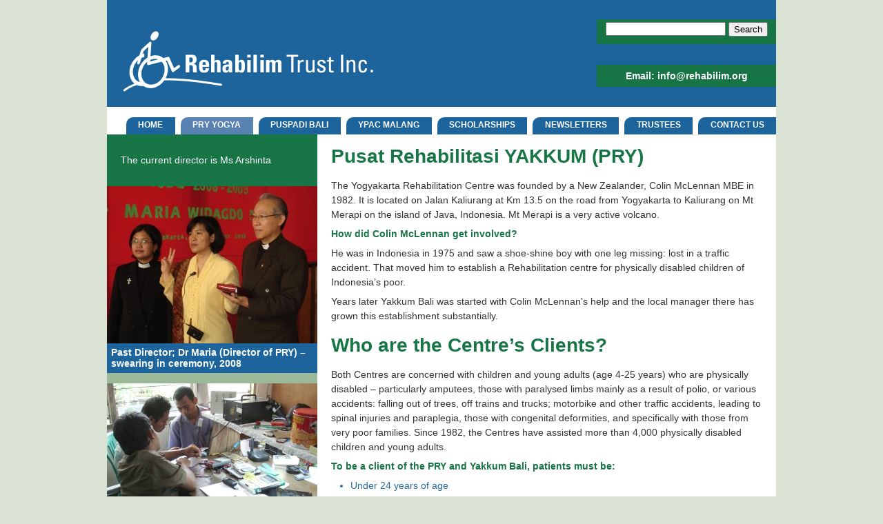

--- FILE ---
content_type: text/html; charset=UTF-8
request_url: http://rehabilim.org/about/
body_size: 3788
content:
<!DOCTYPE html>
<html lang="en">
<head>
	<meta http-equiv="content-type" content="text/html; charset=utf-8" />

	<title>Rehabilim Trust Inc.</title>

	<meta name="description" content="" />

	<link rel="stylesheet" type="text/css" href="/site/templates/styles/main.css" />

	<!--[if IE]>
	<link rel="stylesheet" type="text/css" href="/site/templates/styles/ie.css" />
	<![endif]-->	

	<script type="text/javascript" src="/site/templates/scripts/jquery-1.4.2.min.js"></script>

	<script type="text/javascript" src="/site/templates/scripts/main.js"></script>

<script type="text/javascript">

  var _gaq = _gaq || [];
  _gaq.push(['_setAccount', 'UA-644948-12']);
  _gaq.push(['_trackPageview']);

  (function() {
    var ga = document.createElement('script'); ga.type = 'text/javascript'; ga.async = true;
    ga.src = ('https:' == document.location.protocol ? 'https://ssl' : 'http://www') + '.google-analytics.com/ga.js';
    var s = document.getElementsByTagName('script')[0]; s.parentNode.insertBefore(ga, s);
  })();

</script>

</head>
<body>
		
		<div class="blue_header">
		
			<div id="right_header">		
		
				<div id="search_bar">
							<form id='search_form' action='/search/' method='get'>
								<input type='text' name='q' id='search_query' value='' />
								<button type='submit' id='search_submit'>Search</button>
							</form>
				</div>
								
						
						<p class="headeremail">Email: <a style="color:inherit;" href="mailto:info@rehabilim.org">info@rehabilim.org</a></p>
						
			</div>		
		
		</div>		
		
		<div id='topnav'>
			<ul>
<li><a href='/'>Home</a>
</li>
<li><a class='on' href='/about/'>PRY Yogya</a>
<ul>
<li><a href='/about/wanda-lestari/'>Wanda Lestari’s Story</a></li>
</ul>
</li>
<li><a href='/puspadi-bali/'>Puspadi Bali</a>
<ul>
<li><a href='/puspadi-bali/gede-dan-nengah/'>Gede and Nengah’s Story</a></li>
</ul>
</li>
<li><a href='/ypac-malang/'>YPAC Malang</a>
</li>
<li><a href='/scholarships/'>Scholarships</a>
<ul>
<li><a href='/scholarships/past-scholarship-students/'>Past Students</a></li>
</ul>
</li>
<li><a href='/newsletters/'>Newsletters</a>
</li>
<li><a href='/trustees/'>Trustees</a>
</li>
<li><a href='/contact-us/'>Contact Us</a>
</li>			</ul>
		
		</div>

	<div id="content" class="content">

			<div id="sidebar">
				<div id="sidebar_copy"><p>The current director is Ms Arshinta</p></div><a href='/site/assets/files/1001/dr_maria_at_her_swearing_in_ceremony_nov_2008.jpg'><img src='/site/assets/files/1001/dr_maria_at_her_swearing_in_ceremony_nov_2008.305x0.jpg' alt='Past Director; Dr Maria (Director of PRY) – swearing in ceremony, 2008' width='305' height='228' /></a><p class='sidebar_description'>Past Director; Dr Maria (Director of PRY) – swearing in ceremony, 2008</p><a href='/site/assets/files/1001/mobile_phone_workshop.jpg'><img src='/site/assets/files/1001/mobile_phone_workshop.305x0.jpg' alt='Mobile phone workshop at PRY Yogya' width='305' height='228' /></a><p class='sidebar_description'>Mobile phone workshop at PRY Yogya</p><a href='/site/assets/files/1001/learning_to_drive_a_wheel_chair.jpg'><img src='/site/assets/files/1001/learning_to_drive_a_wheel_chair.305x0.jpg' alt='Learning to drive a wheelchair' width='305' height='228' /></a><p class='sidebar_description'>Learning to drive a wheelchair</p><a href='/site/assets/files/1001/carving_workshop_pry.jpg'><img src='/site/assets/files/1001/carving_workshop_pry.305x0.jpg' alt='Carving workshop at PRY Yogya' width='305' height='228' /></a><p class='sidebar_description'>Carving workshop at PRY Yogya</p><a href='/site/assets/files/1001/spray_painting_toys_at_pry.jpg'><img src='/site/assets/files/1001/spray_painting_toys_at_pry.305x0.jpg' alt='Spray Painting Toys' width='305' height='228' /></a><p class='sidebar_description'>Spray Painting Toys</p><a href='/site/assets/files/1001/wahyulinanto_in_school.jpg'><img src='/site/assets/files/1001/wahyulinanto_in_school.305x0.jpg' alt='Wahyu in school' width='305' height='406' /></a><p class='sidebar_description'>Wahyu in school</p><a href='/site/assets/files/1001/wanda_leg_fitting_3.jpg'><img src='/site/assets/files/1001/wanda_leg_fitting_3.305x0.jpg' alt='Wanda being fitted for a prosthetic leg' width='305' height='406' /></a><p class='sidebar_description'>Wanda being fitted for a prosthetic leg</p>			</div>

			<div id="bodycopy">
<h2>Pusat Rehabilitasi YAKKUM (PRY)</h2><p>The Yogyakarta Rehabilitation Centre was founded by a New Zealander, Colin McLennan MBE in 1982. It is located on Jalan Kaliurang at Km 13.5 on the road from Yogyakarta to Kaliurang on Mt Merapi on the island of Java, Indonesia. Mt Merapi is a very active volcano.</p><p><strong>How did Colin McLennan get involved?</strong></p><p>He was in Indonesia in 1975 and saw a shoe-shine boy with one leg missing: lost in a traffic accident. That moved him to establish a Rehabilitation centre for physically disabled children of Indonesia’s poor.</p><p>Years later Yakkum Bali was started with Colin McLennan's help and the local manager there has grown this establishment substantially.</p><h2>Who are the Centre’s Clients?</h2><p>Both Centres are concerned with children and young adults (age 4-25 years) who are physically disabled – particularly amputees, those with paralysed limbs mainly as a result of polio, or various accidents: falling out of trees, off trains and trucks; motorbike and other traffic accidents, leading to spinal injuries and paraplegia, those with congenital deformities, and specifically with those from very poor families. Since 1982, the Centres have assisted more than 4,000 physically disabled children and young adults.</p><p><strong>To be a client of the PRY and Yakkum Bali, patients must be:</strong></p><ul><li>Under 24 years of age</li><li>From the poorest of the poor families</li><li>Be rehabilitated to the point where they are able to earn an income</li><li>Not receiving help from any other donor.</li></ul><p>It should be stressed “from very poor families” because poverty is a very big issue in Indonesia. The average tourist sees beggars in various places but does not realise that many Indonesians have to borrow money as soon as something out of the ordinary happens. On the other hand, there are of course many very rich people in Indonesia but they usually go to Singapore for medical treatment.</p><h2>The Centre’s Parentage</h2><p>The Centre is part of the Christian Foundation for Public Health (Yayasan Kristen untuk Kesehatan Umum – ”YAKKUM”). The YAKKUM Central Board is responsible to the synod church council of the Indonesian Protestant Churches and Javanese Protestant Churches of Central Java. There is no discrimination on religious grounds, race or sex at the Centre. Some 90% of its clients are Muslim. They can and do go to the nearby mosque(s). The Centre receives no financial support from the Indonesian Government, but they work closely with its Department of Social Affairs.</p><h2>Contributions from Rotary International</h2><p>Rotary has been a long time supporter of Rehabilim, NZ Rotarians, and some local clubs have not only have helped at the Centres, but even more so, by way of donations of wheelchairs, workshop equipment, mattresses for the dormitories, and even office furniture.</p><p><strong>Services supplied by the centres</strong></p><p>The work of the centre involves providing assistance to individuals, depending on their needs, and may include:</p><ul><li><strong>Medical</strong> – since PRY  is connected to the Yakkum organisation, it has access to the Bethesda Hospital in Yogyakarta, so that it can arrange hospitalisation and corrective surgery. At the Centre it can provide: physiotherapy, artificial limbs, braces, orthopaedic shoes, crutches and wheelchairs, and meeting all or part of the costs involved.</li><li><strong>Educational</strong> – since most of the clients arrive  with very little or no education, the Centre provides schooling at a primary school level in the Centre itself . The centre also also arranges admission to local schools, meeting all or some of the cost of fees, books, uniforms, and transport.</li><li><strong>Vocational</strong> – since the emphasis is on making the clients financially independent once they have completed their rehabilitation and before they return to their villages, PRY provides basic vocational training in skills chosen by the individual. The training courses range from woodworking, metalworking, woodcarving, repairing radios and motorbikes, to making toys, sewing dresses, and making batik fabrics.</li></ul>				
			</div><!--/bodycopy-->

	</div><!--/content-->

<div id="footer" class="footer">
	
<table cellpadding="0" cellspacing="0" border="0" style="width:100%; height:40px;" />
	<tr>
		<td style="width:305px; background-color:#9bb998;">

		<p><a href="/site-map/" style="color:white;">Sitemap</a></p>		
		
		</td>
		<td style="width:635px;
	background-color:#fff;
	padding-left:15px;
	padding-right:15px;
	">
	
<table cellpadding="0" cellspacing="0" border="0" style="width:96%; margin:auto; border-top:1px solid #177546;height:40px;" />
	<tr>
		<td>
	<p><span style="color:#177546; font-weight:bold;">Rehabilim Trust Inc.</span> / P.O.Box 51 212 Tawa / Wellington 5249 / New Zealand <span style="color:#177546; font-weight:bold; font-size:9px;">&nbsp;&nbsp;&nbsp;&nbsp;&nbsp;&nbsp;&nbsp;&nbsp;&copy; 2026 Rehabilim Trust Inc.</span></p>	
		</td>
	</tr>
</table>	

		</td>
	</tr>
</table>
			
	</div>

	
</body>
</html>

--- FILE ---
content_type: text/css
request_url: http://rehabilim.org/site/templates/styles/main.css
body_size: 2279
content:
@import url(reset.css); 

/**
 * ProcesssWire.com site template stylesheet. Prepared for use in the basic site profile. 
 *
 * Please feel free to use and/or modify under the same license as ProcessWire.
 *
 * Copyright 2010 by Ryan Cramer Design, LLC
 *
 */

html {
	height:100%;
}

body {
	background: #d9e2d3;
	height:100%;
}

body, input, textarea, table {
	font-family: Arial, sans-serif; 
	font-size: 14px;
	color: #2f4248; 
}

.blue_header {
	width:970px;
	height:155px;
	margin:auto;
	background: #1c649b url(images/logo.png) top left no-repeat; 
	border-bottom:15px solid white;
}

#right_header {
	float:right;
	width:260px;
}


#search_bar {
	width:100%;
	background-color:#167445;
	padding-top:4px;
	padding-bottom:4px;
	text-align:center;
	margin-top:28px;
	height:28px;
}

.headeremail {
	width:100%;
	background-color:#167445;
	color:white;
	font-weight:bold;
	font-size:14px;
	padding-top:2px;
	padding-bottom:2px;
	text-align:center;
	margin-top:30px;
	line-height:28px;
}

#topnav {
	width:950px;
	margin:auto;
	background-color:#fff;
	height:25px;
	padding-left:20px;
}
	
#topnav ul {
    font-family: Arial, Verdana;
    font-size: 12px;
    margin: 0;
    padding: 0;
    list-style: none;
    display:flex;
}
#topnav ul li {
    display: block;
    position: relative;
    flex-grow:1;
}
#topnav li ul {
    display: none;
}
#topnav ul li a {
	display: block;
	margin: 0 0 0 8px;
	text-align:center;
	padding-top:4px;
	padding-left:4px;
	padding-right:4px;
	height:25px;
	background-color:#1c649b;
	border-top-left-radius:10px;
	white-space: nowrap;
	font-family: Arial, sans-serif; 
	font-size: 12px; 
	font-weight: bold; 
	text-transform: uppercase; 
	color: #fff; 
}

#topnav ul li a:hover,
#topnav ul li a.on {
	color: #fff; 
	background-color: #5882b1;
}

#topnav li:hover ul {
    display: block;
    position: absolute;
    z-index:10;
}
#topnav li:hover li {
    float: none;
    font-size: 11px;
}
#topnav li:hover ul li a {
	margin-top:-4px;
	background-color:#D9E2D3;
	color:#000;
	font-weight: normal; 
	border-top-left-radius:0px;
	text-transform: none; 
	border-top: 1px solid black;
}

#topnav li:hover li a:hover {
	color: #5882b1;
}	

#content {
	height:80%;
	min-height:300px;
	position: relative;
	background: #fff; 
	font-size: 14px; 
	color: #333; 
	padding-top: 0;
	width:970px;
	margin:auto;
}

#sidebar_copy {
	padding:20px;
	background-color:#177546;
}

#sidebar_copy h1 {
		color: white; 
		font-size: 32px; 
		margin-bottom: 0.5em;
		font-weight: bold; 
	}

	#sidebar_copy h2 {
		color: white; 
		font-size: 28px; 
		margin-bottom: 0.5em;
		font-weight: bold; 
	}

	#sidebar_copy h3 {
		color: white; 
		font-size: 22px; 
		font-weight: bold; 
	}	

	#sidebar_copy h4 {
		color: white; 
		font-size: 18px; 
		font-weight: bold; 
	}
	#sidebar_copy p,
	#sidebar_copy ul,
	#sidebar_copy ol,
	#sidebar_copy table {
		color: white; 
		margin-top: 0.5em;
		margin-bottom: 0.5em;
		line-height: 1.5em; 
	}

	#sidebar_copy strong {
		font-weight: bold; 
	}

	#sidebar_copy a {
		color:#9bb998;
		font-weight: bold; 
	}
		#sidebar_copy a:hover {
			text-decoration:underline;
		}





#bodycopy {
	margin-top: 0;
	width:625px;
	float:right;
	background-color:#fff;
	padding-left:20px;
	padding-right:20px;
}

	#bodycopy p,
	#bodycopy ul,
	#bodycopy ol,
	#bodycopy table {
		margin-top: 0.5em;
		margin-bottom: 0.5em;
		line-height: 1.5em; 
	}

	#bodycopy a {
		color: #177546;
		font-weight: bold; 
	}
		#bodycopy a:hover {
			color:#1c649b;
			font-weight: bold; 
		}

	#bodycopy em {
		font-style: italic;
	}

	#bodycopy strong {
		color: #177546; 
		font-weight: bold; 
	}

	#bodycopy h1,
	#bodycopy h2,
	#bodycopy h3,
	#bodycopy h4 {
		margin-top: 0.5em; 
		line-height: 1.3em;
	}

	#bodycopy h1 {
		color: #177546; 
		font-size: 32px; 
		margin-bottom: 0.5em;
		font-weight: bold; 
	}

	#bodycopy h2 {
		color: #177546; 
		font-size: 28px; 
		margin-bottom: 0.5em;
		font-weight: bold; 
	}

	#bodycopy h3 {
		color: #266b9f; 
		font-size: 22px; 
		font-weight: bold; 
	}	

	#bodycopy h4 {
		color: #266b9f; 
		font-size: 18px; 
		font-weight: bold; 
	}

	#bodycopy ol li {
		margin: 0 0 0 2em;
	}

	#bodycopy ul li {
		margin: 0 0 0 2em;
		display: list-item; 
		list-style: disc;
		color: #266b9f; 
	}

	#bodycopy ol li {
		margin: 0 0 0 2em; 
		display: list-item;
		list-style: decimal;
	}
	
	#bodycopy img {
    	margin-right: 15px; 
	}	



#sidebar {
	position: absolute; 
	float: left;
	width: 305px; 
	height:100%;
	background-color:#9bb998;
}

.sidebar_description {
	background-color:#1c649b;
	padding:6px;
	color:white;
	font-weight:bold;
	margin-top:-4px;
	margin-bottom:15px;
}




#footer {
	margin:auto;
	width:970px;
}

#footer p,
#footer a {
	font-size:12px;
	color: #569266; 
}

#footer p {
	text-align: center; 
}

#footer a {
	text-decoration: none;
	font-weight:bold;
}

#footer a:hover {
	text-decoration: none; 
	color:#177546; 
	font-weight:bold;
}



/**
 * The edit link that appears when you are logged in.
 * It is recommended that you implement an edit button 
 * in your templates to make it easy to switch to and
 * from the admin control panel when editing pages. 
 *
 */
#editpage {
	position: absolute;
	top: 0;
	left: 0; 
	padding: 5px 6px; 
	background: #db1174; 
	color: #fff; 
	display: block;
	font-weight: bold; 
}
	#editpage:hover {
		background: #ffffcc;
		color: #000; 
	}


/**
 * Alignment styles that are used by the InputfieldTinyMCE for 
 * positioning images in bodycopy. If you are using this field type, 
 * you may want to include these or similar styles in your site.
 *
 */
.align_left {
        float: left;
        margin: 0 1em 0.25em 0;
}

.align_right {
        float: right;
        margin: 0 0 0.25em 1em;
}

.align_center {
        display: block;
        margin-left: auto;
        margin-right: auto;
}

/**
 * Optional CSS classes specific to the FieldtypeComments module
 * when used in this site design template. 
 *
 */

#content .CommentList {
	margin: 1em 0 0 0; 
}

	#content .CommentListItem {
		list-style: none; 
		margin: 0;
		border-left: 5px solid #ddd; 
		border-top: 1px dotted #ccc; 
		padding: 1em 0 1px 1em; 
		background: #fff; 
		
	}
		#content .CommentListItem p {
			margin-top: 0; 
		}
		#content .CommentHeader,
		#CommentForm label {
			margin: 0; 
			font-weight: bold; 
			font-size: 11px; 
			text-transform: uppercase; 
			font-family: Helvetica, Arial, sans-serif; 
			color: #3786bc; 
		}
		#content .CommentText {
			color: #666; 
		}

#CommentForm { }

	#CommentForm h3 {
		margin: 0; 
		border: none; 
	}

	#CommentForm label {
		display: block;
		color: #f00076; 
		color: #999; 
	}

	#CommentForm p {
		margin: 0.5em 0;
	}

	.CommentForm_cite,
	.CommentForm_email {
		float: left; 
	}
		.CommentForm_cite input,
		.CommentForm_email input {
			width: 200px; 
			margin-right: 1em; 
		}

	.CommentForm_text {
		clear: left; 
	}
		.CommentForm_text textarea {
			padding: 2px; 
			width: 75%; 
			height: 100px; 
		}

	#CommentForm .error {
		background: #a30000; 
		color: #fff; 
		padding: 0.25em 0.5em; 
	}
	#CommentForm .success {
		font-weight: bold; 	
	}


/**
 * WireFatalError is a class that ProcessWire will use to output
 * fatal errors in the design, but only if debug mode is on, or if
 * you are logged in as a superuser. 
 *
 */
.WireFatalError {
	background: #a30000; 
	color: #fff; 
	padding: 1em; 
	position: relative;
	z-index: 9999;
}

